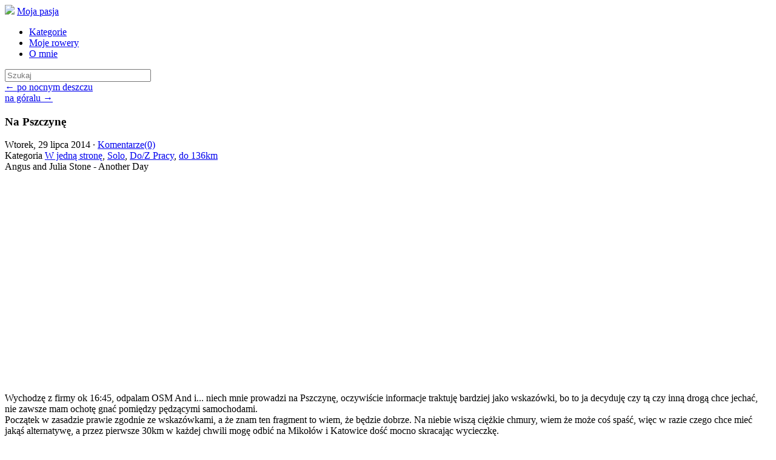

--- FILE ---
content_type: text/html; charset=UTF-8
request_url: http://amiga.bikestats.pl/1197837,Na-Pszczyne.html
body_size: 9371
content:
<!DOCTYPE html>
<html lang="pl">
  <head>
    <meta charset="utf-8">
    <link rel="shortcut icon" href="http://www.bikestats.pl/images/favicon.ico" />
    <meta name="viewport" content="width=device-width, initial-scale=1.0">

    <title>Na Pszczynę | Moja pasja</title>
    
    <link rel="canonical" href="http://amiga.bikestats.pl/1197837,Na-Pszczyne.html">
    <link rel="alternate" type="application/rss+xml" href="//amiga.bikestats.pl/feed" title="amiga: Moja pasja" >
    <link rel="prev" title="po nocnym deszczu" href="http://amiga.bikestats.pl/1194188,po-nocnym-deszczu.html">
    <link rel="next" title="na góralu" href="http://amiga.bikestats.pl/1194894,na-goralu.html">
    <meta property="og:title" content="Na Pszczynę">
    <meta property="og:url" content="http://amiga.bikestats.pl/1197837,Na-Pszczyne.html">
    <meta property="og:description" content="Angus and Julia Stone - Another Day


Wychodzę z firmy ok 16:45, odpalam OSM And i... niech mnie prowadzi na Pszczynę, oczywiście informacje traktuję bardziej jako wskazówki, bo to ja decyduję czy tą czy inną drogą chce jechać, nie zawsze mam...">
    <meta property="fb:app_id" content="63744324019">
    <meta property="og:image" content="http://images.photo.bikestats.eu/zdjecie,600,504190,20140803,pomnik-w-miejscu-podobozu-klauschwitzbirkenau-w-kobiorze.jpg">
    <meta property="og:image" content="http://images.photo.bikestats.eu/zdjecie,600,504191,20140803,tablica-informacyjna.jpg">
    <meta property="og:image" content="http://images.photo.bikestats.eu/zdjecie,600,504196,20140803,to-mi-sie-podoba.jpg">
    <meta property="og:image" content="http://images.photo.bikestats.eu/zdjecie,600,504198,20140803,palac-w-pszczynie.jpg">
    <meta property="og:image" content="http://images.photo.bikestats.eu/zdjecie,600,504197,20140803,pilnujacy-kicius.jpg">
    <meta property="og:image" content="http://images.photo.bikestats.eu/zdjecie,600,504199,20140803,odnawiany-dworzec-pkp-w-pszczynie.jpg">
    <meta property="og:site_name" content="Moja pasja">
    <meta property="og:type" content="article">
    <meta name="generator" content="bikestats.pl">

    <meta name="description" content="Blog rowerowy prowadzony przez amiga" />
    <meta name="author" content="amiga">
    <link href="//www.bikestats.pl/css/bt1/bikestats-bt1.min.css?20130716" rel="stylesheet">
    <style type="text/css">
      body {
      /*
      background: url(//www.bikestats.pl/images/logo/bikestats-blip-tlo-1280x915.gif) repeat fixed 0 0;
      */
    }
    .tooltip { opacity: 100 }
    </style>
        <link rel="stylesheet" href="https://unpkg.com/leaflet@1.8.0/dist/leaflet.css" integrity="sha512-hoalWLoI8r4UszCkZ5kL8vayOGVae1oxXe/2A4AO6J9+580uKHDO3JdHb7NzwwzK5xr/Fs0W40kiNHxM9vyTtQ==" crossorigin=""/>
    <script src="https://unpkg.com/leaflet@1.8.0/dist/leaflet.js"></script>
    <script src="https://unpkg.com/leaflet-ui@0.5.9/dist/leaflet-ui.js"></script>
    <link rel="stylesheet" href="https://unpkg.com/@raruto/leaflet-elevation@2.2.6/dist/leaflet-elevation.min.css" />
    <script src="https://unpkg.com/@raruto/leaflet-elevation@2.2.6/dist/leaflet-elevation.min.js"></script>
  </head>
  <body>
    <div class="navbar navbar-fixed-top">
      <div class="navbar-inner">
        <div class="container-fluid">
          <a href="//bikestats.pl" class="pull-left"><img class="bstoplogo" src="//www.bikestats.pl/images/logo/bikestats-gear-32.png"></a>
          <a class="brand" href="/">Moja pasja</a>
          <div class="subnav">
            <ul class="nav nav-pills">
              <li>
                <a href="#blogCategoriesModal" data-toggle="modal"><i class="icon-tags"></i> Kategorie</a>
              </li>

              <li>
                <a href="#blogBikesModal" data-toggle="modal"><i class="icon-cog"></i> Moje rowery</a>
              </li>

              <li>
                <a href="#blogAboutModal" data-toggle="modal"><i class="icon-user"></i> O mnie</a>
              </li>
            </ul>
            
            
            <form action="/search" method="get" class="navbar-search pull-right">
               <input type="text" name="search" class="span2" placeholder="Szukaj" size="28">
            </form>
            
          </div><!-- /.nav-collapse -->
        </div>
      </div><!-- /navbar-inner -->
    </div><!-- /navbar -->
    <div class="container">
            
      <section>  
       
       

       
       <article class="item mainwell" id="maincnt">

       <div class="navigation mainwell clearfix">
                  <div class="pull-left">
           <a href="http://amiga.bikestats.pl/1194188,po-nocnym-deszczu.html" rel="prev" class="muted">&larr; po nocnym deszczu</a>
         </div>
                           <div class="pull-right">
           <a href="http://amiga.bikestats.pl/1194894,na-goralu.html" rel="next" class="muted">na góralu &rarr;</a>
         </div>
                </div>

        

        <h1 class="title">Na Pszczynę</h1>
        <div class="date pull-left" title="Dodano 03.08.2014">Wtorek, 29 lipca 2014
                    &middot; <a href="http://amiga.bikestats.pl/1197837,Na-Pszczyne.html#comments">Komentarze(0)</a>
                  </div>
        <div class="date pull-right"><span class="itemCategories">Kategoria <a href="http://amiga.bikestats.pl/c,18215,W-jedna-strone.html">W jedną stronę</a>, <a href="http://amiga.bikestats.pl/c,14839,Solo.html">Solo</a>, <a href="http://amiga.bikestats.pl/c,17616,DoZ-Pracy.html">Do/Z Pracy</a>, <a href="http://amiga.bikestats.pl/c,14588,do-136km.html">do 136km</a></span></div>
                 <div class="cont">
          Angus and Julia Stone - Another Day<br><iframe width="640" height="360" src="//www.youtube.com/embed/9_8N8_UQPzw?list=PLDF8C4E4C1470430A" frameborder="0" allowfullscreen="">
</iframe>
<br>
Wychodzę z firmy ok 16:45, odpalam OSM And i... niech mnie prowadzi na Pszczynę, oczywiście informacje traktuję bardziej jako wskazówki, bo to ja decyduję czy tą czy inną drogą chce jechać, nie zawsze mam ochotę gnać pomiędzy pędzącymi samochodami.
<br>
Początek w zasadzie prawie zgodnie ze wskazówkami, a że znam ten fragment to wiem, że będzie dobrze. Na niebie wiszą ciężkie chmury, wiem że może coś spaść, więc w razie czego chce mieć jakąś alternatywę, a przez pierwsze 30km w każdej chwili mogę odbić na Mikołów i Katowice dość mocno skracając wycieczkę. 
<br>
Dojeżdżając do Gierałtowic zrywa się silny boczny wiatr, w powietrzu latają liście gałęzie i wszystko co jest nieumocowane..., zaczynam rozglądać się za jakimś miejscem gdzie mógłbym przeczekać..... Jednak dopóki nie pada jadę dalej... 
<br>
W Ornontowicach zaczyna kropić, później już regularnie leje. Chowam się w wiacie przystankowej... odpalam meteora i widzę, że za 15 minut będzie po wszystkim. Jest czas by czegoś się napić... 
<br>
Przestaje padać więc ruszam dalej, może kilometr dalej na wysokości Urzędu Gminy jest zupełnie sucho.... 
<br>
Cd wycieczki to kierunek Orzesze, ale oczywiście nie byłbym sobą gdybym nie skorygował trasy nawigacji..., bo zamiast pakować się główną drogą można spokojnie przejechać część drogi bokiem... a znając już kilka ścieżek w Orzeszu mogę pojechać sobie drogami na których ruch jest minimalny i prowadzą z grubsza równolegle do trasy 926. 
<br>
W Mościskach odbijam na Kobiór, część drogi po lasach, jest przyjemnie, świeci słońce zrobiło się bardzo przyjemnie, w lasach jest jednak bardzo mokro... widać, że wcześniej i tutaj popadało. 
<br>
W Kobiórze trafiam na coś o czym już wcześniej czytałem i kilka razy miałem tam podjechać, tym razem nie muszę szukać tego miejsca, mam je po drodze, to Pomnik podobozu KL-Auschwitz-Birkenau. 
<br><a href="http://photo.bikestats.eu/zdjecie/504190/pomnik-w-miejscu-podobozu-klauschwitzbirkenau-w-kobiorze" title="Pomnik w miejscu podobozu KL-Auschwitz-Birkenau w Kobiórze"><img alt="Pomnik w miejscu podobozu KL-Auschwitz-Birkenau w Kobiórze" width="402" height="600" src="http://images.photo.bikestats.eu/zdjecie,600,504190,20140803,pomnik-w-miejscu-podobozu-klauschwitzbirkenau-w-kobiorze.jpg" loading="lazy"></a><br>
Pomnik w miejscu podobozu KL-Auschwitz-Birkenau w Kobiórze © amiga
<br><a href="http://photo.bikestats.eu/zdjecie/504191/tablica-informacyjna" title="Tablica informacyjna"><img alt="Tablica informacyjna" width="560" height="600" src="http://images.photo.bikestats.eu/zdjecie,600,504191,20140803,tablica-informacyjna.jpg" loading="lazy"></a><br>
Tablica informacyjna © amiga
<br><br>
Więcej można znaleźć tu: 
<a href="http://www.polskaniezwykla.pl/web/place/24045,kobior-podoboz-kl-auschwitz-birkenau.html" target="_blank">http://www.polskaniezwykla.pl/web/place/24045,kobior-podoboz-kl-auschwitz-birkenau.html<br><br></a>Z Kobióra jadę czerwonym szlakiem rowerowym, do Pszczyny już niedaleko, tyle, że postoje zabrały mi sporo czasu i na podziwianie miasta nie mam czasu.<br><a href="http://photo.bikestats.eu/zdjecie/504196/to-mi-sie-podoba" title="To mi się podoba"><img alt="To mi się podoba" width="338" height="600" src="http://images.photo.bikestats.eu/zdjecie,600,504196,20140803,to-mi-sie-podoba.jpg" loading="lazy"></a><br>
To mi się podoba © amiga
<br><a href="http://photo.bikestats.eu/zdjecie/504198/palac-w-pszczynie" title="Pałac w Pszczynie"><img alt="Pałac w Pszczynie" width="600" height="440" src="http://images.photo.bikestats.eu/zdjecie,600,504198,20140803,palac-w-pszczynie.jpg" loading="lazy"></a><br>
Pałac w Pszczynie © amiga
<br><a href="http://photo.bikestats.eu/zdjecie/504197/pilnujacy-kicius" title="Pilnujący kiciuś"><img alt="Pilnujący kiciuś" width="338" height="600" src="http://images.photo.bikestats.eu/zdjecie,600,504197,20140803,pilnujacy-kicius.jpg" loading="lazy"></a><br>
Pilnujący kiciuś © amiga
<br>
 Chciałem zahaczyć o tutejszy skansen, ale nie o tej porze, na dokładkę do zachodu słońca jest ok 90 minut, a ja nie mam lampek... Zatrzymuję się jedynie przy dworcu PKP... pamiętam go jako niszczejącą ruderkę, a w tej chwili stoi dumny wyremontowany, piękny.
<br><a href="http://photo.bikestats.eu/zdjecie/504199/odnawiany-dworzec-pkp-w-pszczynie" title="Odnawiany dworzec PKP w Pszczynie"><img alt="Odnawiany dworzec PKP w Pszczynie" width="600" height="338" src="http://images.photo.bikestats.eu/zdjecie,600,504199,20140803,odnawiany-dworzec-pkp-w-pszczynie.jpg" loading="lazy"></a><br>
Odnawiany dworzec PKP w Pszczynie © amiga
<br>
Końcówka trasy to gnanie drogą techniczną wzdłuż wodociągu... to chyba najszybsza opcja, za to niepotrzebnie pojechałem centralnie przez Tychy... na kolejnych skrzyżowaniach straciłem masę czasu, już lepiej byłoby objechać miasto po lasach... Nie wiem, czy droga nie byłaby krótsza... 
<br>
Gdy słońce zachodzi melduję się w domu. Rozpakowując plecak, zauważam czołówkę... ech... szkoda gadać, ale przynajmniej miałem powód by cisnąć ;P
<br><br><br><iframe src="http://www.navime.pl/mapatrasy/458113/&amp;width=510&amp;height=700" width="510" height="700" frameborder="0" scrolling="no">
</iframe>
<br><br>
         </div>
         <div class="contentMap">
           
         </div>
                <aside class="itemdata alert alert-info clearfix">
          <div class="pull-left activity-medium activity-medium-cycling" title="Jazda na rowerze"></div>

          <ul class="pull-left">
                              <li>
          <acronym title="Suma kilometrów">DST</acronym>
          <strong>85.36</strong>km
          </li>
                              <li> 
          <acronym title="Suma kilometrów w terenie">Teren</acronym>
          <strong>30.00</strong>km
          </li>
                              <li> 
          <acronym title="Czas w ruchu">Czas</acronym>
          <strong>03:34</strong>
          </li>
                              <li>
          <acronym title="Prędkość średnia">V<sub>AVG</sub></acronym>
          <acronym title="2:30 min/km"><strong>23.93</strong>km/h</acronym>
          </li>
                              <li>
          <acronym title="Prędkość maksymalna">V<sub>MAX</sub></acronym>
          <acronym title="1:21 min/km"><strong>44.40</strong>km/h</acronym>
          </li>
                              <li>
          Temp.
          <strong>44.4</strong>°C
          </li>
                              <li>
          <acronym title="Tętno maksymalne na treningu">HRmax</acronym>
          <strong>176</strong>(<acronym title="% tętna maksymalnego"> 95%</acronym>)          </li>
                              <li>
          <acronym title="Tętno średnie na treningu">HRavg</acronym>
          <strong>129</strong>(<acronym title="% tętna maksymalnego"> 70%</acronym>)          </li>
                              <li>
          Kalorie<strong> 3386</strong>kcal
          </li>
                              <li>
          <acronym title="Suma podjazdów/podejść w metrach">W górę</acronym>
          <strong>474</strong>m
          </li>
                              <li class="long">
          Sprzęt <strong><a href="https://www.bikestats.pl/rowery/Czapla-szara_8530_17432.html">Czapla szara</a></strong>
          </li>
                    
          <li class="long">
          Aktywność <strong>Jazda na rowerze</strong>
          </li>
          
          </ul>
        </aside>
               </article>

       
      
              <div class="formComments mainwell">
               <h2>Komentarze <small class="muted">(0)</small></h2>
       <a id="comments" href="#"></a>Nie ma jeszcze komentarzy.       
          <div class="well">
          <a id="ac" onfocus="document.addcommform.content.focus()" href="#"></a>
        	<form action="/commentAdd" name="addcommform" method="post" onsubmit="return checkbform(this);" class="form-horizontal">
        		
          	<div class="control-group">
              <label class="control-label" for="input01">Imię</label>
              <div class="controls">
                <input type="text" name="autor" size="30" maxlength="40" value="Gość" class="inp"> &middot; <a href="//bikestats.pl/users/login" onmousedown="this.href='http://bikestats.pl/users/login/backtoblog/amiga/1197837'">Zaloguj się</a> &middot; <a href="http://bikestats.pl/register" onmousedown="this.href='http://bikestats.pl/register/index/backtoblog/amiga/1197837'">Zarejestruj się!</a>
              </div>
            </div>
          	<div class="control-group">
              <label class="control-label" for="input01">Treść</label>
          
              <div class="controls">
      				  <textarea class="inp span6" rows="10" cols="76" name="content" id="ccc"></textarea>
      				</div>
            </div>
            <div class="control-group">
              <label class="control-label" for="input02">Test</label>
      				<div class="controls">
        				<input type="text" name="ascode" class="inp span1" size="10" maxlength="10" value="" autocomplete="off"> <span class="muted">Wpisz <strong>trzy pierwsze</strong> znaki ze słowa oncic</span>
					</div>
			</div>
						<div class="form-actions">
            <input type="submit" value="Dodaj komentarz" class="btn btn-large btn-info" data-loading-text="Wysyłanie..." /> 
            <div class="muted"><br>Dozwolone znaczniki [b][/b] i [url=http://adres][/url]</div>
            <input type="hidden" name="did" value="1197837" >
            <input type="hidden" name="autor_id" value="">
            <input type="hidden" name="a" value="commadd">
          </form>
          </div>
              </div>
       <div class="formComments mainwell comminfo"></div>      
      </section>

     <!-- Footer
      ================================================== -->
      <footer class="footer mainwell">

        <div class="row"> </div>
        <section>
          <!-- archiwum -->
          <h3><i class="icon-time"></i> Archiwum</h3>
          <ul class="nav nav-pills">
                              <li class="archiveYear">
            <a href="javascript:;" onclick="$('.arch2019').toggle()" class="dropdown-toggle"><b>2019</b><b class="caret pull-right"></b></a>
            <ul class="arch2019 nav hide">
                    <li><a href="http://amiga.bikestats.pl/a,2019,10.html">Październik <sub title="wpisy">3</sub></a><!-- <sub>(<span title="wpisy">3</span>, <span title="komentarze">2</span>)</sub> --></li>
                                        <li><a href="http://amiga.bikestats.pl/a,2019,9.html">Wrzesień <sub title="wpisy">16</sub></a><!-- <sub>(<span title="wpisy">16</span>, <span title="komentarze">5</span>)</sub> --></li>
                                        <li><a href="http://amiga.bikestats.pl/a,2019,8.html">Sierpień <sub title="wpisy">26</sub></a><!-- <sub>(<span title="wpisy">26</span>, <span title="komentarze">7</span>)</sub> --></li>
                                        <li><a href="http://amiga.bikestats.pl/a,2019,7.html">Lipiec <sub title="wpisy">9</sub></a><!-- <sub>(<span title="wpisy">9</span>, <span title="komentarze">7</span>)</sub> --></li>
                                        <li><a href="http://amiga.bikestats.pl/a,2019,6.html">Czerwiec <sub title="wpisy">24</sub></a><!-- <sub>(<span title="wpisy">24</span>, <span title="komentarze">3</span>)</sub> --></li>
                                        <li><a href="http://amiga.bikestats.pl/a,2019,5.html">Maj <sub title="wpisy">14</sub></a><!-- <sub>(<span title="wpisy">14</span>, <span title="komentarze">5</span>)</sub> --></li>
                                        <li><a href="http://amiga.bikestats.pl/a,2019,4.html">Kwiecień <sub title="wpisy">19</sub></a><!-- <sub>(<span title="wpisy">19</span>, <span title="komentarze">20</span>)</sub> --></li>
                                        <li><a href="http://amiga.bikestats.pl/a,2019,3.html">Marzec <sub title="wpisy">9</sub></a><!-- <sub>(<span title="wpisy">9</span>, <span title="komentarze">6</span>)</sub> --></li>
                                        <li><a href="http://amiga.bikestats.pl/a,2019,2.html">Luty <sub title="wpisy">4</sub></a><!-- <sub>(<span title="wpisy">4</span>, <span title="komentarze">8</span>)</sub> --></li>
                      </ul>
          </li>
                                        <li class="archiveYear">
            <a href="javascript:;" onclick="$('.arch2018').toggle()" class="dropdown-toggle"><b>2018</b><b class="caret pull-right"></b></a>
            <ul class="arch2018 nav hide">
                    <li><a href="http://amiga.bikestats.pl/a,2018,12.html">Grudzień <sub title="wpisy">1</sub></a><!-- <sub>(<span title="wpisy">1</span>, <span title="komentarze">2</span>)</sub> --></li>
                                        <li><a href="http://amiga.bikestats.pl/a,2018,11.html">Listopad <sub title="wpisy">10</sub></a><!-- <sub>(<span title="wpisy">10</span>, <span title="komentarze">15</span>)</sub> --></li>
                                        <li><a href="http://amiga.bikestats.pl/a,2018,10.html">Październik <sub title="wpisy">20</sub></a><!-- <sub>(<span title="wpisy">20</span>, <span title="komentarze">32</span>)</sub> --></li>
                                        <li><a href="http://amiga.bikestats.pl/a,2018,9.html">Wrzesień <sub title="wpisy">35</sub></a><!-- <sub>(<span title="wpisy">35</span>, <span title="komentarze">39</span>)</sub> --></li>
                                        <li><a href="http://amiga.bikestats.pl/a,2018,8.html">Sierpień <sub title="wpisy">36</sub></a><!-- <sub>(<span title="wpisy">36</span>, <span title="komentarze">48</span>)</sub> --></li>
                                        <li><a href="http://amiga.bikestats.pl/a,2018,7.html">Lipiec <sub title="wpisy">33</sub></a><!-- <sub>(<span title="wpisy">33</span>, <span title="komentarze">20</span>)</sub> --></li>
                                        <li><a href="http://amiga.bikestats.pl/a,2018,6.html">Czerwiec <sub title="wpisy">28</sub></a><!-- <sub>(<span title="wpisy">28</span>, <span title="komentarze">15</span>)</sub> --></li>
                                        <li><a href="http://amiga.bikestats.pl/a,2018,5.html">Maj <sub title="wpisy">30</sub></a><!-- <sub>(<span title="wpisy">30</span>, <span title="komentarze">22</span>)</sub> --></li>
                                        <li><a href="http://amiga.bikestats.pl/a,2018,4.html">Kwiecień <sub title="wpisy">12</sub></a><!-- <sub>(<span title="wpisy">12</span>, <span title="komentarze">16</span>)</sub> --></li>
                                        <li><a href="http://amiga.bikestats.pl/a,2018,3.html">Marzec <sub title="wpisy">16</sub></a><!-- <sub>(<span title="wpisy">16</span>, <span title="komentarze">17</span>)</sub> --></li>
                                        <li><a href="http://amiga.bikestats.pl/a,2018,2.html">Luty <sub title="wpisy">6</sub></a><!-- <sub>(<span title="wpisy">6</span>, <span title="komentarze">9</span>)</sub> --></li>
                                        <li><a href="http://amiga.bikestats.pl/a,2018,1.html">Styczeń <sub title="wpisy">22</sub></a><!-- <sub>(<span title="wpisy">22</span>, <span title="komentarze">45</span>)</sub> --></li>
                      </ul>
          </li>
                                        <li class="archiveYear">
            <a href="javascript:;" onclick="$('.arch2017').toggle()" class="dropdown-toggle"><b>2017</b><b class="caret pull-right"></b></a>
            <ul class="arch2017 nav hide">
                    <li><a href="http://amiga.bikestats.pl/a,2017,12.html">Grudzień <sub title="wpisy">11</sub></a><!-- <sub>(<span title="wpisy">11</span>, <span title="komentarze">11</span>)</sub> --></li>
                                        <li><a href="http://amiga.bikestats.pl/a,2017,11.html">Listopad <sub title="wpisy">13</sub></a><!-- <sub>(<span title="wpisy">13</span>, <span title="komentarze">31</span>)</sub> --></li>
                                        <li><a href="http://amiga.bikestats.pl/a,2017,10.html">Październik <sub title="wpisy">30</sub></a><!-- <sub>(<span title="wpisy">30</span>, <span title="komentarze">62</span>)</sub> --></li>
                                        <li><a href="http://amiga.bikestats.pl/a,2017,9.html">Wrzesień <sub title="wpisy">27</sub></a><!-- <sub>(<span title="wpisy">27</span>, <span title="komentarze">57</span>)</sub> --></li>
                                        <li><a href="http://amiga.bikestats.pl/a,2017,8.html">Sierpień <sub title="wpisy">38</sub></a><!-- <sub>(<span title="wpisy">38</span>, <span title="komentarze">70</span>)</sub> --></li>
                                        <li><a href="http://amiga.bikestats.pl/a,2017,6.html">Czerwiec <sub title="wpisy">21</sub></a><!-- <sub>(<span title="wpisy">21</span>, <span title="komentarze">45</span>)</sub> --></li>
                                        <li><a href="http://amiga.bikestats.pl/a,2017,5.html">Maj <sub title="wpisy">36</sub></a><!-- <sub>(<span title="wpisy">36</span>, <span title="komentarze">55</span>)</sub> --></li>
                                        <li><a href="http://amiga.bikestats.pl/a,2017,4.html">Kwiecień <sub title="wpisy">31</sub></a><!-- <sub>(<span title="wpisy">31</span>, <span title="komentarze">61</span>)</sub> --></li>
                                        <li><a href="http://amiga.bikestats.pl/a,2017,3.html">Marzec <sub title="wpisy">45</sub></a><!-- <sub>(<span title="wpisy">45</span>, <span title="komentarze">86</span>)</sub> --></li>
                                        <li><a href="http://amiga.bikestats.pl/a,2017,2.html">Luty <sub title="wpisy">30</sub></a><!-- <sub>(<span title="wpisy">30</span>, <span title="komentarze">38</span>)</sub> --></li>
                                        <li><a href="http://amiga.bikestats.pl/a,2017,1.html">Styczeń <sub title="wpisy">23</sub></a><!-- <sub>(<span title="wpisy">23</span>, <span title="komentarze">12</span>)</sub> --></li>
                      </ul>
          </li>
                                        <li class="archiveYear">
            <a href="javascript:;" onclick="$('.arch2016').toggle()" class="dropdown-toggle"><b>2016</b><b class="caret pull-right"></b></a>
            <ul class="arch2016 nav hide">
                    <li><a href="http://amiga.bikestats.pl/a,2016,12.html">Grudzień <sub title="wpisy">18</sub></a><!-- <sub>(<span title="wpisy">18</span>, <span title="komentarze">15</span>)</sub> --></li>
                                        <li><a href="http://amiga.bikestats.pl/a,2016,11.html">Listopad <sub title="wpisy">26</sub></a><!-- <sub>(<span title="wpisy">26</span>, <span title="komentarze">36</span>)</sub> --></li>
                                        <li><a href="http://amiga.bikestats.pl/a,2016,10.html">Październik <sub title="wpisy">27</sub></a><!-- <sub>(<span title="wpisy">27</span>, <span title="komentarze">12</span>)</sub> --></li>
                                        <li><a href="http://amiga.bikestats.pl/a,2016,9.html">Wrzesień <sub title="wpisy">44</sub></a><!-- <sub>(<span title="wpisy">44</span>, <span title="komentarze">66</span>)</sub> --></li>
                                        <li><a href="http://amiga.bikestats.pl/a,2016,8.html">Sierpień <sub title="wpisy">39</sub></a><!-- <sub>(<span title="wpisy">39</span>, <span title="komentarze">73</span>)</sub> --></li>
                                        <li><a href="http://amiga.bikestats.pl/a,2016,7.html">Lipiec <sub title="wpisy">46</sub></a><!-- <sub>(<span title="wpisy">46</span>, <span title="komentarze">47</span>)</sub> --></li>
                                        <li><a href="http://amiga.bikestats.pl/a,2016,6.html">Czerwiec <sub title="wpisy">48</sub></a><!-- <sub>(<span title="wpisy">48</span>, <span title="komentarze">59</span>)</sub> --></li>
                                        <li><a href="http://amiga.bikestats.pl/a,2016,5.html">Maj <sub title="wpisy">31</sub></a><!-- <sub>(<span title="wpisy">31</span>, <span title="komentarze">28</span>)</sub> --></li>
                                        <li><a href="http://amiga.bikestats.pl/a,2016,4.html">Kwiecień <sub title="wpisy">44</sub></a><!-- <sub>(<span title="wpisy">44</span>, <span title="komentarze">87</span>)</sub> --></li>
                                        <li><a href="http://amiga.bikestats.pl/a,2016,3.html">Marzec <sub title="wpisy">31</sub></a><!-- <sub>(<span title="wpisy">31</span>, <span title="komentarze">53</span>)</sub> --></li>
                                        <li><a href="http://amiga.bikestats.pl/a,2016,2.html">Luty <sub title="wpisy">24</sub></a><!-- <sub>(<span title="wpisy">24</span>, <span title="komentarze">42</span>)</sub> --></li>
                                        <li><a href="http://amiga.bikestats.pl/a,2016,1.html">Styczeń <sub title="wpisy">12</sub></a><!-- <sub>(<span title="wpisy">12</span>, <span title="komentarze">21</span>)</sub> --></li>
                      </ul>
          </li>
                                        <li class="archiveYear">
            <a href="javascript:;" onclick="$('.arch2015').toggle()" class="dropdown-toggle"><b>2015</b><b class="caret pull-right"></b></a>
            <ul class="arch2015 nav hide">
                    <li><a href="http://amiga.bikestats.pl/a,2015,12.html">Grudzień <sub title="wpisy">36</sub></a><!-- <sub>(<span title="wpisy">36</span>, <span title="komentarze">56</span>)</sub> --></li>
                                        <li><a href="http://amiga.bikestats.pl/a,2015,11.html">Listopad <sub title="wpisy">35</sub></a><!-- <sub>(<span title="wpisy">35</span>, <span title="komentarze">43</span>)</sub> --></li>
                                        <li><a href="http://amiga.bikestats.pl/a,2015,10.html">Październik <sub title="wpisy">44</sub></a><!-- <sub>(<span title="wpisy">44</span>, <span title="komentarze">35</span>)</sub> --></li>
                                        <li><a href="http://amiga.bikestats.pl/a,2015,9.html">Wrzesień <sub title="wpisy">42</sub></a><!-- <sub>(<span title="wpisy">42</span>, <span title="komentarze">19</span>)</sub> --></li>
                                        <li><a href="http://amiga.bikestats.pl/a,2015,8.html">Sierpień <sub title="wpisy">39</sub></a><!-- <sub>(<span title="wpisy">39</span>, <span title="komentarze">61</span>)</sub> --></li>
                                        <li><a href="http://amiga.bikestats.pl/a,2015,7.html">Lipiec <sub title="wpisy">40</sub></a><!-- <sub>(<span title="wpisy">40</span>, <span title="komentarze">52</span>)</sub> --></li>
                                        <li><a href="http://amiga.bikestats.pl/a,2015,6.html">Czerwiec <sub title="wpisy">41</sub></a><!-- <sub>(<span title="wpisy">41</span>, <span title="komentarze">18</span>)</sub> --></li>
                                        <li><a href="http://amiga.bikestats.pl/a,2015,5.html">Maj <sub title="wpisy">34</sub></a><!-- <sub>(<span title="wpisy">34</span>, <span title="komentarze">54</span>)</sub> --></li>
                                        <li><a href="http://amiga.bikestats.pl/a,2015,4.html">Kwiecień <sub title="wpisy">45</sub></a><!-- <sub>(<span title="wpisy">45</span>, <span title="komentarze">48</span>)</sub> --></li>
                                        <li><a href="http://amiga.bikestats.pl/a,2015,3.html">Marzec <sub title="wpisy">43</sub></a><!-- <sub>(<span title="wpisy">43</span>, <span title="komentarze">40</span>)</sub> --></li>
                                        <li><a href="http://amiga.bikestats.pl/a,2015,2.html">Luty <sub title="wpisy">29</sub></a><!-- <sub>(<span title="wpisy">29</span>, <span title="komentarze">0</span>)</sub> --></li>
                                        <li><a href="http://amiga.bikestats.pl/a,2015,1.html">Styczeń <sub title="wpisy">27</sub></a><!-- <sub>(<span title="wpisy">27</span>, <span title="komentarze">0</span>)</sub> --></li>
                      </ul>
          </li>
                                        <li class="archiveYear">
            <a href="javascript:;" onclick="$('.arch2014').toggle()" class="dropdown-toggle"><b>2014</b><b class="caret pull-right"></b></a>
            <ul class="arch2014 nav hide">
                    <li><a href="http://amiga.bikestats.pl/a,2014,12.html">Grudzień <sub title="wpisy">28</sub></a><!-- <sub>(<span title="wpisy">28</span>, <span title="komentarze">0</span>)</sub> --></li>
                                        <li><a href="http://amiga.bikestats.pl/a,2014,11.html">Listopad <sub title="wpisy">36</sub></a><!-- <sub>(<span title="wpisy">36</span>, <span title="komentarze">13</span>)</sub> --></li>
                                        <li><a href="http://amiga.bikestats.pl/a,2014,10.html">Październik <sub title="wpisy">50</sub></a><!-- <sub>(<span title="wpisy">50</span>, <span title="komentarze">16</span>)</sub> --></li>
                                        <li><a href="http://amiga.bikestats.pl/a,2014,9.html">Wrzesień <sub title="wpisy">42</sub></a><!-- <sub>(<span title="wpisy">42</span>, <span title="komentarze">16</span>)</sub> --></li>
                                        <li><a href="http://amiga.bikestats.pl/a,2014,8.html">Sierpień <sub title="wpisy">32</sub></a><!-- <sub>(<span title="wpisy">32</span>, <span title="komentarze">4</span>)</sub> --></li>
                                        <li><a href="http://amiga.bikestats.pl/a,2014,7.html">Lipiec <sub title="wpisy">50</sub></a><!-- <sub>(<span title="wpisy">50</span>, <span title="komentarze">49</span>)</sub> --></li>
                                        <li><a href="http://amiga.bikestats.pl/a,2014,6.html">Czerwiec <sub title="wpisy">44</sub></a><!-- <sub>(<span title="wpisy">44</span>, <span title="komentarze">21</span>)</sub> --></li>
                                        <li><a href="http://amiga.bikestats.pl/a,2014,5.html">Maj <sub title="wpisy">49</sub></a><!-- <sub>(<span title="wpisy">49</span>, <span title="komentarze">35</span>)</sub> --></li>
                                        <li><a href="http://amiga.bikestats.pl/a,2014,4.html">Kwiecień <sub title="wpisy">42</sub></a><!-- <sub>(<span title="wpisy">42</span>, <span title="komentarze">47</span>)</sub> --></li>
                                        <li><a href="http://amiga.bikestats.pl/a,2014,3.html">Marzec <sub title="wpisy">44</sub></a><!-- <sub>(<span title="wpisy">44</span>, <span title="komentarze">74</span>)</sub> --></li>
                                        <li><a href="http://amiga.bikestats.pl/a,2014,2.html">Luty <sub title="wpisy">38</sub></a><!-- <sub>(<span title="wpisy">38</span>, <span title="komentarze">88</span>)</sub> --></li>
                                        <li><a href="http://amiga.bikestats.pl/a,2014,1.html">Styczeń <sub title="wpisy">9</sub></a><!-- <sub>(<span title="wpisy">9</span>, <span title="komentarze">78</span>)</sub> --></li>
                      </ul>
          </li>
                                        <li class="archiveYear">
            <a href="javascript:;" onclick="$('.arch2013').toggle()" class="dropdown-toggle"><b>2013</b><b class="caret pull-right"></b></a>
            <ul class="arch2013 nav hide">
                    <li><a href="http://amiga.bikestats.pl/a,2013,12.html">Grudzień <sub title="wpisy">40</sub></a><!-- <sub>(<span title="wpisy">40</span>, <span title="komentarze">95</span>)</sub> --></li>
                                        <li><a href="http://amiga.bikestats.pl/a,2013,11.html">Listopad <sub title="wpisy">37</sub></a><!-- <sub>(<span title="wpisy">37</span>, <span title="komentarze">65</span>)</sub> --></li>
                                        <li><a href="http://amiga.bikestats.pl/a,2013,10.html">Październik <sub title="wpisy">45</sub></a><!-- <sub>(<span title="wpisy">45</span>, <span title="komentarze">45</span>)</sub> --></li>
                                        <li><a href="http://amiga.bikestats.pl/a,2013,9.html">Wrzesień <sub title="wpisy">46</sub></a><!-- <sub>(<span title="wpisy">46</span>, <span title="komentarze">94</span>)</sub> --></li>
                                        <li><a href="http://amiga.bikestats.pl/a,2013,8.html">Sierpień <sub title="wpisy">35</sub></a><!-- <sub>(<span title="wpisy">35</span>, <span title="komentarze">109</span>)</sub> --></li>
                                        <li><a href="http://amiga.bikestats.pl/a,2013,7.html">Lipiec <sub title="wpisy">49</sub></a><!-- <sub>(<span title="wpisy">49</span>, <span title="komentarze">193</span>)</sub> --></li>
                                        <li><a href="http://amiga.bikestats.pl/a,2013,6.html">Czerwiec <sub title="wpisy">43</sub></a><!-- <sub>(<span title="wpisy">43</span>, <span title="komentarze">160</span>)</sub> --></li>
                                        <li><a href="http://amiga.bikestats.pl/a,2013,5.html">Maj <sub title="wpisy">37</sub></a><!-- <sub>(<span title="wpisy">37</span>, <span title="komentarze">147</span>)</sub> --></li>
                                        <li><a href="http://amiga.bikestats.pl/a,2013,4.html">Kwiecień <sub title="wpisy">44</sub></a><!-- <sub>(<span title="wpisy">44</span>, <span title="komentarze">174</span>)</sub> --></li>
                                        <li><a href="http://amiga.bikestats.pl/a,2013,3.html">Marzec <sub title="wpisy">39</sub></a><!-- <sub>(<span title="wpisy">39</span>, <span title="komentarze">169</span>)</sub> --></li>
                                        <li><a href="http://amiga.bikestats.pl/a,2013,2.html">Luty <sub title="wpisy">19</sub></a><!-- <sub>(<span title="wpisy">19</span>, <span title="komentarze">141</span>)</sub> --></li>
                                        <li><a href="http://amiga.bikestats.pl/a,2013,1.html">Styczeń <sub title="wpisy">8</sub></a><!-- <sub>(<span title="wpisy">8</span>, <span title="komentarze">50</span>)</sub> --></li>
                      </ul>
          </li>
                                        <li class="archiveYear">
            <a href="javascript:;" onclick="$('.arch2012').toggle()" class="dropdown-toggle"><b>2012</b><b class="caret pull-right"></b></a>
            <ul class="arch2012 nav hide">
                    <li><a href="http://amiga.bikestats.pl/a,2012,12.html">Grudzień <sub title="wpisy">27</sub></a><!-- <sub>(<span title="wpisy">27</span>, <span title="komentarze">163</span>)</sub> --></li>
                                        <li><a href="http://amiga.bikestats.pl/a,2012,11.html">Listopad <sub title="wpisy">46</sub></a><!-- <sub>(<span title="wpisy">46</span>, <span title="komentarze">374</span>)</sub> --></li>
                                        <li><a href="http://amiga.bikestats.pl/a,2012,10.html">Październik <sub title="wpisy">49</sub></a><!-- <sub>(<span title="wpisy">49</span>, <span title="komentarze">400</span>)</sub> --></li>
                                        <li><a href="http://amiga.bikestats.pl/a,2012,9.html">Wrzesień <sub title="wpisy">52</sub></a><!-- <sub>(<span title="wpisy">52</span>, <span title="komentarze">231</span>)</sub> --></li>
                                        <li><a href="http://amiga.bikestats.pl/a,2012,8.html">Sierpień <sub title="wpisy">33</sub></a><!-- <sub>(<span title="wpisy">33</span>, <span title="komentarze">152</span>)</sub> --></li>
                                        <li><a href="http://amiga.bikestats.pl/a,2012,7.html">Lipiec <sub title="wpisy">50</sub></a><!-- <sub>(<span title="wpisy">50</span>, <span title="komentarze">308</span>)</sub> --></li>
                                        <li><a href="http://amiga.bikestats.pl/a,2012,6.html">Czerwiec <sub title="wpisy">49</sub></a><!-- <sub>(<span title="wpisy">49</span>, <span title="komentarze">288</span>)</sub> --></li>
                                        <li><a href="http://amiga.bikestats.pl/a,2012,5.html">Maj <sub title="wpisy">48</sub></a><!-- <sub>(<span title="wpisy">48</span>, <span title="komentarze">288</span>)</sub> --></li>
                                        <li><a href="http://amiga.bikestats.pl/a,2012,4.html">Kwiecień <sub title="wpisy">40</sub></a><!-- <sub>(<span title="wpisy">40</span>, <span title="komentarze">246</span>)</sub> --></li>
                                        <li><a href="http://amiga.bikestats.pl/a,2012,3.html">Marzec <sub title="wpisy">24</sub></a><!-- <sub>(<span title="wpisy">24</span>, <span title="komentarze">107</span>)</sub> --></li>
                                        <li><a href="http://amiga.bikestats.pl/a,2012,2.html">Luty <sub title="wpisy">2</sub></a><!-- <sub>(<span title="wpisy">2</span>, <span title="komentarze">4</span>)</sub> --></li>
                                        <li><a href="http://amiga.bikestats.pl/a,2012,1.html">Styczeń <sub title="wpisy">3</sub></a><!-- <sub>(<span title="wpisy">3</span>, <span title="komentarze">12</span>)</sub> --></li>
                      </ul>
          </li>
                                        <li class="archiveYear">
            <a href="javascript:;" onclick="$('.arch2011').toggle()" class="dropdown-toggle"><b>2011</b><b class="caret pull-right"></b></a>
            <ul class="arch2011 nav hide">
                    <li><a href="http://amiga.bikestats.pl/a,2011,12.html">Grudzień <sub title="wpisy">1</sub></a><!-- <sub>(<span title="wpisy">1</span>, <span title="komentarze">7</span>)</sub> --></li>
                                        <li><a href="http://amiga.bikestats.pl/a,2011,11.html">Listopad <sub title="wpisy">13</sub></a><!-- <sub>(<span title="wpisy">13</span>, <span title="komentarze">51</span>)</sub> --></li>
                                        <li><a href="http://amiga.bikestats.pl/a,2011,10.html">Październik <sub title="wpisy">21</sub></a><!-- <sub>(<span title="wpisy">21</span>, <span title="komentarze">94</span>)</sub> --></li>
                                        <li><a href="http://amiga.bikestats.pl/a,2011,9.html">Wrzesień <sub title="wpisy">36</sub></a><!-- <sub>(<span title="wpisy">36</span>, <span title="komentarze">112</span>)</sub> --></li>
                                        <li><a href="http://amiga.bikestats.pl/a,2011,8.html">Sierpień <sub title="wpisy">38</sub></a><!-- <sub>(<span title="wpisy">38</span>, <span title="komentarze">121</span>)</sub> --></li>
                                        <li><a href="http://amiga.bikestats.pl/a,2011,7.html">Lipiec <sub title="wpisy">29</sub></a><!-- <sub>(<span title="wpisy">29</span>, <span title="komentarze">52</span>)</sub> --></li>
                                        <li><a href="http://amiga.bikestats.pl/a,2011,6.html">Czerwiec <sub title="wpisy">33</sub></a><!-- <sub>(<span title="wpisy">33</span>, <span title="komentarze">82</span>)</sub> --></li>
                                        <li><a href="http://amiga.bikestats.pl/a,2011,5.html">Maj <sub title="wpisy">29</sub></a><!-- <sub>(<span title="wpisy">29</span>, <span title="komentarze">72</span>)</sub> --></li>
                                        <li><a href="http://amiga.bikestats.pl/a,2011,4.html">Kwiecień <sub title="wpisy">21</sub></a><!-- <sub>(<span title="wpisy">21</span>, <span title="komentarze">63</span>)</sub> --></li>
                                        <li><a href="http://amiga.bikestats.pl/a,2011,3.html">Marzec <sub title="wpisy">8</sub></a><!-- <sub>(<span title="wpisy">8</span>, <span title="komentarze">26</span>)</sub> --></li>
                      </ul>
          </li>
                                        <li class="archiveYear">
            <a href="javascript:;" onclick="$('.arch2010').toggle()" class="dropdown-toggle"><b>2010</b><b class="caret pull-right"></b></a>
            <ul class="arch2010 nav hide">
                    <li><a href="http://amiga.bikestats.pl/a,2010,11.html">Listopad <sub title="wpisy">4</sub></a><!-- <sub>(<span title="wpisy">4</span>, <span title="komentarze">25</span>)</sub> --></li>
                                        <li><a href="http://amiga.bikestats.pl/a,2010,10.html">Październik <sub title="wpisy">11</sub></a><!-- <sub>(<span title="wpisy">11</span>, <span title="komentarze">43</span>)</sub> --></li>
                                        <li><a href="http://amiga.bikestats.pl/a,2010,9.html">Wrzesień <sub title="wpisy">14</sub></a><!-- <sub>(<span title="wpisy">14</span>, <span title="komentarze">95</span>)</sub> --></li>
                      </ul>
          </li>
                              </ul>
          <!-- archiwum koniec -->        
        </section>
      
      
      
        <p class="pull-right"><a href="#">do góry</a></p>
      </footer>

    </div><!-- /container -->

    <!-- modal categories -->
    <div id="blogCategoriesModal" class="modal hide">
      <div class="modal-header">
        <button type="button" class="close" data-dismiss="modal">&times;</button>
        <h3>Kategorie</h3>
      </div>
      <div class="modal-body">
        <ul class="nav nav-pills">
                    <li class="span3"><a href="http://amiga.bikestats.pl/c,14700,Awaryjnie.html">Awaryjnie <code>56</code></a></li>
                    <li class="span3"><a href="http://amiga.bikestats.pl/c,14510,Cos-z-zupelnie-innej-beczki.html">Coś z zupełnie innej beczki <code>22</code></a></li>
                    <li class="span3"><a href="http://amiga.bikestats.pl/c,14588,do-136km.html">do 136km <code>181</code></a></li>
                    <li class="span3"><a href="http://amiga.bikestats.pl/c,14507,do-17km.html">do 17km <code>162</code></a></li>
                    <li class="span3"><a href="http://amiga.bikestats.pl/c,24857,do-272.html">do 272 <code>30</code></a></li>
                    <li class="span3"><a href="http://amiga.bikestats.pl/c,14509,do-34km.html">do 34km <code>2354</code></a></li>
                    <li class="span3"><a href="http://amiga.bikestats.pl/c,30398,do-544.html">do 544 <code>2</code></a></li>
                    <li class="span3"><a href="http://amiga.bikestats.pl/c,14508,do-68km.html">do 68km <code>272</code></a></li>
                    <li class="span3"><a href="http://amiga.bikestats.pl/c,17616,DoZ-Pracy.html">Do/Z Pracy <code>2426</code></a></li>
                    <li class="span3"><a href="http://amiga.bikestats.pl/c,33002,Firmowo.html">Firmowo <code>31</code></a></li>
                    <li class="span3"><a href="http://amiga.bikestats.pl/c,26456,Fototechnik.html">Fototechnik <code>1</code></a></li>
                    <li class="span3"><a href="http://amiga.bikestats.pl/c,23654,Masa-Krytyczna.html">Masa Krytyczna <code>5</code></a></li>
                    <li class="span3"><a href="http://amiga.bikestats.pl/c,22890,OTB-i-inne-gleby.html">OTB i inne gleby <code>15</code></a></li>
                    <li class="span3"><a href="http://amiga.bikestats.pl/c,20477,Rajdy-Remontowe.html">Rajdy Remontowe <code>6</code></a></li>
                    <li class="span3"><a href="http://amiga.bikestats.pl/c,26571,RajdyMaratony.html">Rajdy/Maratony <code>58</code></a></li>
                    <li class="span3"><a href="http://amiga.bikestats.pl/c,24576,Run-Forrest-Run.html">Run Forrest, Run <code>6</code></a></li>
                    <li class="span3"><a href="http://amiga.bikestats.pl/c,29842,Slask-poza-mapa.html">Śląsk - poza mapą <code>31</code></a></li>
                    <li class="span3"><a href="http://amiga.bikestats.pl/c,14839,Solo.html">Solo <code>2661</code></a></li>
                    <li class="span3"><a href="http://amiga.bikestats.pl/c,14787,Spojrzenie-w-przyszlosc.html">Spojrzenie w przyszłość <code>3</code></a></li>
                    <li class="span3"><a href="http://amiga.bikestats.pl/c,20476,Spotkania-Bikestats-owe.html">Spotkania Bikestats-owe <code>278</code></a></li>
                    <li class="span3"><a href="http://amiga.bikestats.pl/c,14516,tam-i-z-powrotem.html">tam i z powrotem <code>427</code></a></li>
                    <li class="span3"><a href="http://amiga.bikestats.pl/c,18215,W-jedna-strone.html">W jedną stronę <code>2567</code></a></li>
                    <li class="span3"><a href="http://amiga.bikestats.pl/c,16972,W-towarzystwie.html">W towarzystwie <code>339</code></a></li>
                    <li class="span3"><a href="http://amiga.bikestats.pl/c,35547,Wyprawy-z-Karolina.html">Wyprawy z Karoliną <code>124</code></a></li>
                    <li class="span3"><a href="http://amiga.bikestats.pl/c,37090,Z-buta.html">Z buta <code>45</code></a></li>
                    <li class="span3"><a href="http://amiga.bikestats.pl/c,28139,Zupelnie-pojechane.html">Zupełnie pojechane <code>4</code></a></li>
                  </ul>
      </div>
      <div class="modal-footer">
        <a href="#" class="btn" data-dismiss="modal">Zamknij</a>
      </div>
    </div>
    <!-- //modal categories -->

    <!-- modal bikes -->
    <div id="blogBikesModal" class="modal hide">
      <div class="modal-header">
        <button type="button" class="close" data-dismiss="modal">&times;</button>
        <h3>Moje rowery</h3>
      </div>
      <div class="modal-body">
        
      <div class="mybikes">
                <div><a href="https://www.bikestats.pl/rowery/Mechaniczna-pomarancza_8530_17481.html">Mechaniczna pomarańcza <span class="distance">21603 km</span> <img src="//www.bikestats.pl/images/bikes/81/b17481-u8530_orig.jpg?1483201924" alt="" width="620" class="bikepic" loading="lazy"></a></div>
                <div><a href="https://www.bikestats.pl/rowery/Dziadunio_8530_6464.html">Dziadunio <span class="distance">3736 km</span> <img src="//www.bikestats.pl/images/bikes/64/b6464-u8530_orig.jpg?1387525227" alt="" width="620" class="bikepic" loading="lazy"></a></div>
                <div><a href="https://www.bikestats.pl/rowery/Zygfryd-vel-El-Torro_8530_8111.html">Zygfryd vel El Torro <span class="distance">10164 km</span> <img src="//www.bikestats.pl/images/bikes/11/b8111-u8530_orig.jpg?1400505042" alt="" width="620" class="bikepic" loading="lazy"></a></div>
                <div><a href="https://www.bikestats.pl/rowery/Mars-Fitness-EMM-75_8530_10842.html">Mars Fitness EMM 75 <span class="distance">66 km</span> </a></div>
                <div><a href="https://www.bikestats.pl/rowery/Forrest_8530_12900.html">Forrest<img src="//www.bikestats.pl/images/bikes/00/b12900-u8530_orig.jpg?1387525372" alt="" width="620" class="bikepic" loading="lazy"></a></div>
                <div><a href="https://www.bikestats.pl/rowery/Red-Manfred_8530_13128.html">Red Manfred <span class="distance">26829 km</span> <img src="//www.bikestats.pl/images/bikes/28/b13128-u8530_orig.jpg?1387525624" alt="" width="620" class="bikepic" loading="lazy"></a></div>
                <div><a href="https://www.bikestats.pl/rowery/Czapla-szara_8530_17432.html">Czapla szara <span class="distance">48918 km</span> <img src="//www.bikestats.pl/images/bikes/32/b17432-u8530_orig.jpg?1472323191" alt="" width="620" class="bikepic" loading="lazy"></a></div>
                <div><a href="https://www.bikestats.pl/rowery/Makrokesze-i-inne_8530_17523.html">Makrokesze i inne... <span class="distance">143 km</span> </a></div>
      </div>
      </div>
      <div class="modal-footer">
        <a href="#" class="btn" data-dismiss="modal">Zamknij</a>
      </div>
    </div>
    <!-- //modal bikes -->

    <!-- modal about -->
    <div id="blogAboutModal" class="modal hide">
      <div class="modal-header">
        <button type="button" class="close" data-dismiss="modal">&times;</button>
        <h3>O mnie</h3>
      </div>
      <div class="modal-body">

        <a href="https://www.bikestats.pl/rowerzysta/amiga">
          <img class="avatar popovers" src="//www.bikestats.pl/images/avatars/30/836828530.png" width="100" height="100" alt="" rel="popover" data-content="<img src='//www.bikestats.pl/images/avatars/30/836828530_orig.png'>" data-original-title="amiga">amiga
        </a> Katowice-Ochojec  Jankego
        <p><em>Mieszkam w Katowicach. Rower kupiłem po przerwie ... 20 letniej, wraz z fotografią stał się moją pasją.</em></p>

        
        <table class="table table-condensed table-bordered">
        <tr><td>Dystans całkowity</td><td>112685.59 km</td></tr>
        <tr>
          <td>Dystans w terenie <i class="icon-question-sign"><a href="javascript:void(0)" class="tooltip" rel="tooltip" title="Dystans przebyty w na drodze/ścieżce nieutwardzonej, przeważnie innej niż asfalt."></a></i>
          </td><td>20776.76 km (18.44%)</td></tr>
        <tr>
          <td>Czas w ruchu <i class="icon-question-sign"><a href="javascript:void(0)" class="tooltip" rel="tooltip" title="Czas netto aktywności"></a></i>
          </td>
          <td>225d 05h 57m</td>
        </tr>
        <tr>
          <td>Suma w górę</td>
          <td>476741 m</td>
        </tr>
        <tr><td>Prędkość średnia:</td><td>20.84 km/h</td></tr>
        <tr>
          <td>Baton statystyk <i class="icon-question-sign"><a href="javascript:void(0)" class="tooltip" rel="tooltip" data-trigger="focus" title="test tooltipa <a href=dsfsdfsdfsdf>costam costam costam</a> <b>sdsf sdf sdf </b>"></a></i>
          </td>
          <td><img src="https://www.bikestats.pl/buttonstats/u8530v3.gif"></td></tr>
        <tr><td>Profil</td><td><a href="https://www.bikestats.pl/rowerzysta/amiga">Profil bikera</a></td></tr>
        <tr><td>Więcej statystyk</td><td><a href="//bikestats.pl/statystyki/rowerowe/amiga">Statystyki rowerowe</a></td></tr>
        </table>
        
        <!-- wykres roczny -->
        <h3>Wykres roczny</h3>
        
      <span id="year20268530" class="yearlyimgstat">
       <img src="https://quickchart.io/chart?chs=400x150&amp;cht=lc&amp;chdl=2016|2017|2018|2019&amp;chbh=16&amp;chxt=y,x&amp;chxl=0:|0|444|888|1332|1776|1:|sty|lut|mar|kwi|maj|cze|lip|sie|wrz|paź|lis|gru&amp;chg=9.09,25,1,5&amp;chco=77abef,df6fa8,fdff0f,ff8c2f,29df64&amp;chd=s:MZh42499zdbM,IV2hymA4eePK,bGVS5un0mYKA,AEOZRxNuWFAA&amp;chxr=&amp;chls=1,1,0|1,1,0|1,1,0|2,1,0&amiga.png" width="400" height="150" alt="Wykres roczny blog rowerowy amiga.bikestats.pl" id="globimg">
      </span>


      </div>
      <div class="modal-footer">
        <a href="#" class="btn" data-dismiss="modal">Zamknij</a>
      </div>
    </div>
    <!-- //modal about -->

    <script src="https://ajax.googleapis.com/ajax/libs/jquery/1.7.2/jquery.min.js"></script>
    <script src="//www.bikestats.pl/js/bt1/bikestats-bt1.min.js?d"></script>
  
<script async src="https://www.googletagmanager.com/gtag/js?id=G-54783WPH29"></script>
<script>
    window.dataLayer = window.dataLayer || [];
    function gtag(){dataLayer.push(arguments);}
    gtag("js", new Date());
    gtag("config", "G-54783WPH29");
</script>
</body>
</html>


--- FILE ---
content_type: text/html;charset=UTF-8
request_url: http://www.navime.pl/index.xhtml;jsessionid=8G5rzq2L+VtG7CwlEW7LYWcs?cid=21170216
body_size: 39509
content:
<?xml version="1.0" encoding="UTF-8"?>
<!DOCTYPE html PUBLIC "-//W3C//DTD XHTML 1.0 Transitional//EN" "http://www.w3.org/TR/xhtml1/DTD/xhtml1-transitional.dtd">
<html xmlns="http://www.w3.org/1999/xhtml"><head><link type="text/css" rel="stylesheet" href="/javax.faces.resource/theme.css.xhtml?ln=primefaces-bootstrap" /><script type="text/javascript">if(window.PrimeFaces){}</script>
		<title>Dzienniki tras rowerowych i treningów biegowych - trasy gps</title>
		<meta name="description" content="Rejestruj, planuj i dodawaj trasy rowerowe oraz treningi biegowe. Analizuj trasy gps za pomocą interaktywnych wykresow oraz rozbudowanych statystyk" />
		<meta name="keywords" content="bieganie, trasy rowerowe, ścieżki gps, trasy gps, treningi, rekreacja, aktywny wypoczynek" />
		<meta name="verify-v1" content="mCgAtQWGRt5B6askCas0xA695dby4qoTBExhbb4wrs4=" />
		
		<meta name="robots" content="index, follow" />
		<meta http-equiv="Content-Type" content="text/html; charset=utf-8" />
		<link rel="icon" type="image/png" href="/icons/favicon.png" />
		<link rel="image_src" href="http://www.navime.pl/images/fb_navime.jpg" />
		





		<link rel="stylesheet" type="text/css" href="/style/style.css" />
		

		<script type="text/javascript" src="/js/cookie/whcookies.js"></script>
		<script src="https://code.jquery.com/jquery-1.11.0.min.js"></script> 
	
		<style type="text/css">
		
		    /* GLOBAL STYLES
		    -------------------------------------------------- */
		    /* Padding below the footer and lighter body text */
		
		    body {
		      padding-bottom: 40px;
		      color: #5a5a5a;
		    }
		
			#header-container {
			    height: 40px;
			}
		    	
		
		    h2 a {
			    color: #000000;
			}
		    h2 a:hover {
			    color: #000000;
			}
		 
		    /* MARKETING CONTENT -------------------------------------------------- */
		
		    /* Center align the text within the three columns below the carousel */
		    .marketing .span4 {
		      text-align: center;
		    }
		    .marketing h2 {
		      font-weight: normal;
		      margin-bottom: 0;
		      color: #000000;
		    }
		    .marketing .span4 p {
		      margin-left: 10px;
		      margin-right: 10px;
		    }
		
		
			/* Featurettes ------------------------- */
		
			.featurette-divider {
		      margin: 30px 0;  
		    }
		    
		    .featurette {
		      padding-top: 120px; 
		      overflow: hidden; 
		    }
		    
		    /* Vertically center images part 3: negative margin up the image the same amount of the padding to center it. */
		    .featurette-image {
		      margin-top: -120px; 
		    }
		
		    /* Give some space on the sides of the floated elements so text doesn't run right into it. */
		    .featurette-image.pull-left {
		      margin-right: 40px;
		    }
		    .featurette-image.pull-right {
		      margin-left: 40px;
		    }
		
		    /* Thin out the marketing headings */
		    .featurette-heading {
		      font-size: 50px;
		      font-weight: 300;
		      line-height: 1;
		      letter-spacing: -1px;
		    }		
		    
		    
		    .hero-unit {
			    background-color: #f2f2f2;
			    border-radius: 6px 6px 6px 6px;
			    color: inherit;
			    font-size: 18px;
			    font-weight: 200;
			    line-height: 30px;
			    margin-bottom: 30px;
			    padding: 45px 35px 80px 60px;
			}
			
			.hero-unit h1 {
			    color: inherit;
			    font-size: 33px;
			    letter-spacing: -1px;
			    line-height: 1;
			    margin-bottom: 30px;
			    margin-top: 0px;
			    white-space: nowrap;
			}
			
			.mainimage { 
				width:375px;
				-webkit-box-shadow: 0 2px 2px -1px rgba(0, 0, 0, 0.33), 0 6px 6px -1px rgba(0, 0, 0, 0.10);
			  	-moz-box-shadow: 0 2px 2px -1px rgba(0, 0, 0, 0.33), 0 6px 6px -1px rgba(0, 0, 0, 0.10);
			  	-o-box-shadow: 0 2px 2px -1px rgba(0, 0, 0, 0.33), 0 6px 6px -1px rgba(0, 0, 0, 0.10);
			  	box-shadow: 0 2px 2px -1px rgba(0, 0, 0, 0.33), 0 6px 6px -1px rgba(0, 0, 0, 0.10);
			}
			
			.well {
				padding-top: 0; 
				color: #555555;
			}
			
			.img-tilt { width: 420px; height: 200px; margin: 10px 0; }  
			
			.green-checks { margin-top: 10px; }
			
			.thumbnails > li {
			    float: left;
			    margin-left: 10px; 
			    margin-top: 0;
			} 
			
			.activity { margin-left: 13px !important; margin-right: 0px; margin-bottom: 0px !important; }  
			.activity img { position: relative; width: 35px; height: 35px; top: 0px; }
			 
			
			 
			.hero-unit {
				background-color: #fff; 
				color: inherit;
			    font-size: 18px;
			    font-weight: 200;
			    line-height: 30px;
			    margin-bottom: 0;
			    margin-top: -446px; 
			    padding: 0 0 50px 21px;
			} 
			 
			.hero-unit2 {
				background: url("/img/main/biegacze.jpg") repeat scroll 0 0 rgba(0, 0, 0, 0); 
			    height: 400px;  
			    margin-bottom: 0;
			    padding: 0 0 50px 21px;
 			    position: static;
			    -khtml-opacity:.30; 
				-moz-opacity:.30; 
				-ms-filter:"alpha(opacity=30)";
				 filter:alpha(opacity=30);
				 filter: progid:DXImageTransform.Microsoft.Alpha(opacity=0.3);
				 opacity:.30;  
			} 
			 
			.carousel-control {
			    background: none repeat scroll 0 0 #222222;
			    border: 3px solid #FFFFFF;
			    border-radius: 23px;
			    color: #FFFFFF;
			    font-size: 60px;
			    font-weight: 100;
			    height: 40px;
			    left: 20px;
			    line-height: 30px;
			    margin-top: -20px;
			    opacity: 0.5;
			    position: absolute;
			    text-align: center;
			    top: 11%;
			    width: 40px;
			}
			 
			.carousel .item > img {
			    display: block;
			    height: 380px;
			    line-height: 1;
			    width: 100%;
			}
			
			.carousel-caption {
			    background: none repeat scroll 0 0 rgba(0, 0, 0, 0.15);
			    bottom: 0;
			    left: 0;
 			    padding: 20px; 
			    position: absolute;
			    right: 0;
			    top: 195px;
			    width: 475px;
			} 

			.carousel-caption-right {
			    background: none repeat scroll 0 0 rgba(0, 0, 0, 0.15);
			    bottom: 0;
			    left: 0;
 			    padding: 20px;   
			    position: absolute;
			    right: 0;
			    top: 195px; 
			    width: 475px; 
			} 
			
			.carousel-caption h1, .carousel-caption .lead, .carousel-caption-right h1, .carousel-caption-right .lead {
			    color: #FFFFFF;
			    line-height: 1.25;
			    margin: 0;
			    text-shadow: 0 1px 1px rgba(0, 0, 0, 0.8); 
			}
			
			.container {
			    width: 940px;
			}
			 
	    </style>
		<script src="/js/bootstrap.min.js"></script>
	
	
		<script type="text/javascript">
		  	function showDiv(id) {
				var list = jQuery('.hidden-info-div');
				jQuery(list).each(
					function() {
						if(id == jQuery(this).attr('id')) {
							jQuery('#' + id).toggle('slow', function() { })
						} else {
							jQuery(this).slideUp();
						}
					}
				);
			}
		</script></head><body>
			<div class="page-container">
		<div id="header-container">
				<div id="header">

					<div class="navbar navbar-fixed-top">
						
						<div class="navbar-inner" style="filter: progid:DXImageTransform.Microsoft.gradient(startColorstr='#ff81A931', endColorstr='#ff607D22', GradientType=0);">
							<div class="container"><a href="/index.xhtml;jsessionid=8G5rzq2L+VtG7CwlEW7LYWcs" id="j_idt11" type="submit" class="brand"><span id="logo"></span>navime.pl</a>
								
								<div class="nav-collapse collapse navbar-responsive-collapse">
									<ul class="nav">

										<li><a href="/index.xhtml;jsessionid=8G5rzq2L+VtG7CwlEW7LYWcs" id="j_idt17" type="submit">Główna</a>	
										</li>
										<li><a href="/rankingi;jsessionid=8G5rzq2L+VtG7CwlEW7LYWcs" id="j_idt21" type="submit">Rankingi</a></li>
										<li class="dropdown-submenu"><a href="/trasy;jsessionid=8G5rzq2L+VtG7CwlEW7LYWcs" id="j_idt23" tabindex="-1" type="submit">Przeglądaj</a>
											<ul class="dropdown-menu" role="menu" aria-labelledby="dLabel">
												<li><a href="/trasy;jsessionid=8G5rzq2L+VtG7CwlEW7LYWcs" id="j_idt31" tabindex="-1" type="submit">aktywności</a></li>
												<li><a href="/mapa-aktywnosci;jsessionid=8G5rzq2L+VtG7CwlEW7LYWcs" id="j_idt33" tabindex="-1" type="submit">aktywności na mapie</a></li>

												<li class="divider"></li> 
												<li><a href="/zawody;jsessionid=8G5rzq2L+VtG7CwlEW7LYWcs" id="j_idt35" tabindex="-1" type="submit">zawody</a></li>
												<li class="divider"></li> 
												<li><a href="/ciekawe-miejsca;jsessionid=8G5rzq2L+VtG7CwlEW7LYWcs" id="j_idt37" tabindex="-1" type="submit">ciekawe miejsca</a></li>
												<li><a href="/mapa-ciekawych-miejsc;jsessionid=8G5rzq2L+VtG7CwlEW7LYWcs" id="j_idt39" tabindex="-1" type="submit">ciekawe miejsca na mapie</a></li>
												<li class="divider"></li>
												<li><a href="/galerie;jsessionid=8G5rzq2L+VtG7CwlEW7LYWcs" id="j_idt41" tabindex="-1" type="submit">galerie</a></li>


											</ul>
										</li>
										<li><a href="/aplikacja-na-telefon;jsessionid=8G5rzq2L+VtG7CwlEW7LYWcs" id="j_idt43" type="submit">Aplikacja</a></li>  

										<li class="dropdown-submenu">
											<a href="#" tabindex="-1">Dodatki</a>
											<ul class="dropdown-menu" role="menu" aria-labelledby="dLabel">
												<li><a href="/wyznaczanie-trasy-wykres-profilu;jsessionid=8G5rzq2L+VtG7CwlEW7LYWcs" id="j_idt45" tabindex="-1" type="submit">wyznaczanie i planowanie trasy</a></li>
												<li><a href="/porownaj-trasy;jsessionid=8G5rzq2L+VtG7CwlEW7LYWcs" id="j_idt47" tabindex="-1" type="submit">porównaj aktywności</a></li>
												<li><a href="/kalkulator-spalonych-kalorii;jsessionid=8G5rzq2L+VtG7CwlEW7LYWcs" id="j_idt49" tabindex="-1" type="submit">kalkulator spalonych kalorii</a></li>
												<li><a href="/kalkulator-tempa-i-predkosci;jsessionid=8G5rzq2L+VtG7CwlEW7LYWcs" id="j_idt51" tabindex="-1" type="submit">kalkulator tempa i czasu biegu</a></li> 
											</ul>  
										</li>
									</ul>
									<ul class="nav user-menu visible-desktop">
			                                <li><a href="/login.xhtml;jsessionid=8G5rzq2L+VtG7CwlEW7LYWcs" id="j_idt55" type="submit">Logowanie</a></li>
			                                <li><a href="/rejestracja;jsessionid=8G5rzq2L+VtG7CwlEW7LYWcs" id="j_idt57" type="submit">Rejestracja</a></li>
		                            </ul>
								</div>
								
							</div>
						</div>
						  
					</div>


 










				</div>
			</div>	
			
				<div style="margin-top: 0px;">
		<div class="row"> 
			<div class="hero-unit2"></div>
			<div class="hero-unit"> 
				<div class="container">
					<div id="myCarousel" class="carousel slide">
						<div class="carousel-inner">
							<div class="item active">
								<img src="/img/main/treningi.jpg" alt="" />  
								<div class="container">
									<div class="carousel-caption">
										<h1>Treningi</h1>
										<p class="lead">
											Nagrywaj swoje treningi biegowe i rowerowe, definiuj nowe cele oraz śledź swoje postępy   
										</p> 
										<br />
										<p><a href="/rejestracja/21170216;jsessionid=8G5rzq2L+VtG7CwlEW7LYWcs" id="j_idt72" type="submit" class="btn btn-yellow">Zarejestruj się za darmo</a> 
								        	<a href="/new.xhtml;jsessionid=8G5rzq2L+VtG7CwlEW7LYWcs?cid=21170216" id="j_idt74" type="submit" class="btn btn-navime">dodaj aktywność</a>  
								        </p>  
									</div> 
								</div>
							</div>
							<div class="item">
								<img src="/img/main/rywalizacja.jpg" alt="" />   
								<div class="container">
									<div class="carousel-caption-right">
										<h1>Rywalizacje</h1> 
										<p class="lead"> 

											Rywalizuj z innymi, sprawdź się w rankingach wybranych dyscyplin oraz ogólnej aktywności   
										</p>
										<br />
										<p><a href="/rejestracja/21170216;jsessionid=8G5rzq2L+VtG7CwlEW7LYWcs" id="j_idt77" type="submit" class="btn btn-yellow">Zarejestruj się za darmo</a> 
								        	<a href="/new.xhtml;jsessionid=8G5rzq2L+VtG7CwlEW7LYWcs?cid=21170216" id="j_idt79" type="submit" class="btn btn-navime">dodaj trasę</a>  
								        </p>    
									</div>
								</div>
							</div>
							<div class="item"> 
								<img src="/img/main/dzienniki.jpg" alt="" />   
								<div class="container">
									<div class="carousel-caption"> 
										<h1>Dzienniki</h1>
										<p class="lead"> 
											Dokumentuj swoje aktywności, zapisuj przebyte szlaki, przeglądaj trasy innych użytkowników        
										</p>
										<br /> 
										<p><a href="/rejestracja/21170216;jsessionid=8G5rzq2L+VtG7CwlEW7LYWcs" id="j_idt82" type="submit" class="btn btn-yellow">Zarejestruj się za darmo</a> 
								        	<a href="/new.xhtml;jsessionid=8G5rzq2L+VtG7CwlEW7LYWcs?cid=21170216" id="j_idt84" type="submit" class="btn btn-navime">dodaj trasę</a>  
								        </p>
									</div>
								</div>
							</div>    
							<div class="item">
								<img src="/img/main/statystyki.jpg" alt="" />     
								<div class="container">
									<div class="carousel-caption">
										<h1>Statystyki</h1> 
										<p class="lead">
											Analizuj wyniki treningów, przeglądaj szczegółowe statystyki i wykresy 
										</p>
										<br />
										<p><a href="/rejestracja/21170216;jsessionid=8G5rzq2L+VtG7CwlEW7LYWcs" id="j_idt87" type="submit" class="btn btn-yellow">Zarejestruj się za darmo</a> 
								        	<a href="/new.xhtml;jsessionid=8G5rzq2L+VtG7CwlEW7LYWcs?cid=21170216" id="j_idt89" type="submit" class="btn btn-navime">dodaj trasę</a>   
								        </p>
									</div>
								</div>
							</div>
							<div class="item"> 
								<img src="/img/main/rekreacja.jpg" alt="" />
								<div class="container">
									<div class="carousel-caption"> 
										<h1>Rekreacja</h1>
										<p class="lead"> 
											Planuj i rejestruj wycieczki, oznaczaj ciekawe miejsca, dodawaj zdjęcia i dziel się z innymi  
										</p> 
										<br />
										<p><a href="/rejestracja/21170216;jsessionid=8G5rzq2L+VtG7CwlEW7LYWcs" id="j_idt92" type="submit" class="btn btn-yellow">Zarejestruj się za darmo</a> 
								        	<a href="/new.xhtml;jsessionid=8G5rzq2L+VtG7CwlEW7LYWcs?cid=21170216" id="j_idt94" type="submit" class="btn btn-navime">dodaj aktywność</a>  
								        </p>
									</div>
								</div>
							</div>
 						</div>
						<a class="left carousel-control" href="#myCarousel" data-slide="prev">‹</a> <a class="right carousel-control" href="#myCarousel" data-slide="next">›
						</a>
					</div> 
		      	</div> 
	   		</div>
	   	</div>
			 


			
			

		<style type="text/css">
			.big { font-size: 80px; }
			.small { font-size: 40px; color: #f2f2f2; }
			
			.nav-tabs > li > a, .nav-pills > li > a { font-size: 24px; }
			.tab-content { border-width: 0px; }
			.nav-tabs > .active > a, .nav-tabs > .active > a:hover { border: 0px; }
			.nav-tabs { border: 0px; }
			.nav-tabs > li { width: 187px; text-align: center; }
			/*.nav { margin-bottom: -1px; }*/ 
			.span1 h2 {  border: 2px solid; border-radius: 30px 30px 30px 30px; padding: 3px; }
			.span3 p { font-size: 13px; }
		</style> 

		<div class="container marketing" style="background-color: white; margin-top: -70px; position: relative;"> 
			<div class="row">
				<div class="span12 well no-padding">
					<div class="span1" style="width: 50px; text-align: center;padding-top: 25px;">
						<h2 style="color: #5b9100;">1</h2>
					</div>
					<div class="span3">
						<h2>Nagrywaj</h2>
						<p> 
							Nagrywaj swoje trasy za pomocą dedykowanej aplikacji Navime Gps Tracker. 
						</p>
					</div>
					<div class="span1" style="width: 50px; text-align: center;padding-top: 25px;">
						<h2 style="color: #5b9100;">2</h2>
					</div>
					<div class="span3">
						<h2>Analizuj</h2>
						<p> 
							Prowadź dokładne analizy za <br />pomocą rozbudowanych statystyk, zestawień oraz wykresów   
						</p>
					</div>
					<div class="span1" style="width: 50px; text-align: center;padding-top: 25px;"> 
						<h2 style="color: #5b9100;">3</h2>
					</div>
					<div class="span3">
						<h2>Dziel się</h2>    
						<p>
							Pochwal się znajomym swoimi nowymi aktywnościami lub załącz mapki tras na swojej stronie 
						</p>
					</div>
				</div>
			</div>
			
			<div class="row" style="margin-top: 0px;">  

















                
                    
                        
                        
	                        
                        
                    
                

		        <div class="span6"> 
		        	<div class="well">
		                <h2><a href="/trasy;jsessionid=8G5rzq2L+VtG7CwlEW7LYWcs?cid=21170216" id="j_idt96" type="submit">Aktywności</a></h2> 
		                <img class="img-tilt" src="/img/main/trasa3.png" alt="bieganie, rower i inne aktywności" />  
		                <p>
		                	Prowadź dzienniczki biegowe oraz rowerowe. Nagrywaj swoje aktywności za pomocą dedykowanej, 
		                	w pełni darmowej, aplikacji Navime GPS Tracker, która zmienia Twój telefon w zaawansowany komputer podróży.
		                	Wgrywaj swoje aktywności z Garmina i popularnych plików z trasami gps, a to wszystko wzbogacaj o automatycznie
		                	zlokalizowane zdjęcia i komentarze. 
		                </p>
		        	</div> 
				</div>

 		        <div class="span6">
 		        	<div class="well">
 		                <h2>Statystyki i analizy</h2>
 		                <img class="img-tilt" src="/img/main/staty.png" alt="statystyki i analizy tras biegowych i rowerowych" />
 		               	<p>
 		               		Zaawansowana prezentacja tras gps wzbogacona o dane pogodowe i pomiary wysokości z mapy, interaktywne wykresy
 		               		oraz rozbudowane statystyki - to wszystko pozwala przeprowadzić dokładną analizę przebytego treningu biegowego,
 		               		rowerowego lub innej aktywności. Śledź zmiany swojej masy ciała, spalone kalorie oraz
 		               		analizuj zbiorcze statystyki oraz raporty.
 		               	</p>
 		        	</div>
 				</div>
			</div>
			

			 
			<div class="row" style="margin-top: 0px;"> 
		        <div class="span6"> 
		        	<div class="well">  
						<div class="row-fluid">  
			        		<div class="span4">
			                	<img src="/img/main/rank3.png" style="width:120px; margin-top:20px;" alt="rankingi tras biegowych i rowerowych" />
			                </div> 
			                <div class="span8">    
				                <h2 style="font-size: 28px;"><a href="/rankingi;jsessionid=8G5rzq2L+VtG7CwlEW7LYWcs?cid=21170216" id="j_idt98" type="submit">Treningi i rywalizacje</a></h2>    
				                <p style="margin-top:5px;">   
				                	Trenujesz bieganie lub jeździsz rowerem, stawiasz sobie cele, ale nie masz mobilizacji żeby je zrealizować? 
				                	Teraz możesz zdefiniować dowolne cele i później śledzić postępy w ich realizacji. Poczuj nutkę rywalizacji, 
				                	sprawdź się w rankingach i bądź najlepszy w swojej dyscyplinie! 

								</p>
				        	</div>
				    	</div>
		        	</div>
				</div>

		        <div class="span6"> 
		        	<div class="well">  
						<div class="row-fluid">  
			        		<div class="span4"><a href="/aplikacja-na-telefon;jsessionid=8G5rzq2L+VtG7CwlEW7LYWcs?cid=21170216" id="j_idt100" type="submit">
			                		<img src="/images/navime_gps_tracker/ngt.png" style="width:105px; margin-top:20px;" alt="aplikacja mobilna" /></a>  
			                </div> 
			                <div class="span8">   
				                <h2 style="font-size: 28px;"><a href="/aplikacja-na-telefon;jsessionid=8G5rzq2L+VtG7CwlEW7LYWcs?cid=21170216" id="j_idt103" type="submit">Aplikacja na telefon</a></h2>  
				                <p style="margin-top:5px;">  
				                	Pobierz za darmo dedykowaną aplikację na telefony komórkowe z systemem Android - Navime GPS Tracker. 
									Dzięki niej możesz szybko i łatwo nagrywać trasy rowerowe, bieganie oraz inne rodzaje aktywności, 
									przeglądać statystyki oraz eksportować trasy gps bezpośrednio do Navime.pl.  
								</p>
				        	</div> 
				    	</div>
		        	</div>
				</div>
			</div>
			
			<div class="row" style="margin-top: 0px;"> 
		        <div class="span12 no-padding" style="height: 183px;">     
		        	<ul data-selector="a[rel=gallery]" data-target="#modal-gallery" data-toggle="modal-gallery" class="thumbnails thumbnails-inline horizontal200" id="gallery" style="text-align: center;margin-left: -10px;">
			                <li class="thumbnail" style="display: block; opacity: 1; padding: 9px; background-color: #FFFFFF;"> 
			                    <div class="nailthumb-container show-loading" style="overflow: hidden; padding: 0px; width: 160px; height: 125px;"><a href="/trasa/2053571/Trasa+z+dnia+2025-12-25+14%3A00;jsessionid=8G5rzq2L+VtG7CwlEW7LYWcs" id="j_idt105:0:j_idt107" rel="gallery" type="submit" title="Trasa z dnia 2025-12-25 14:00 - trasa marszu">      
										<img src="http://static.navime.pl/osmstaticmap/trip.jpg?id=2053571&amp;w=155&amp;h=120" alt="Trasa z dnia 2025-12-25 14:00 - trasa marszu" class="nailthumb-image" /></a>      
			                    	<span class="nailthumb-title" style="top: -2px;">
			                    		Trasa z dnia 2025-12-25 14:00 - trasa marszu
			                    	</span> 
			                    </div>
			                    <div class="gall-caption"> 
			                    	<span class="data-icon"> 
			                    		<span class="fontello-icon-road">4.12 km
										</span> 
			                    		<span class="fontello-icon-clock">01:03:53
			                    		</span> 
			                    	</span> 
			                    </div>
			                </li>
			                <li class="thumbnail" style="display: block; opacity: 1; padding: 9px; background-color: #FFFFFF;"> 
			                    <div class="nailthumb-container show-loading" style="overflow: hidden; padding: 0px; width: 160px; height: 125px;"><a href="/trasa/2053570/Trasa+z+dnia+2025-12-25+13%3A00;jsessionid=8G5rzq2L+VtG7CwlEW7LYWcs" id="j_idt105:1:j_idt107" rel="gallery" type="submit" title="Trasa z dnia 2025-12-25 13:00 - trasa biegowa">      
										<img src="http://static.navime.pl/osmstaticmap/trip.jpg?id=2053570&amp;w=155&amp;h=120" alt="Trasa z dnia 2025-12-25 13:00 - trasa biegowa" class="nailthumb-image" /></a>      
			                    	<span class="nailthumb-title" style="top: -2px;">
			                    		Trasa z dnia 2025-12-25 13:00 - trasa biegowa
			                    	</span> 
			                    </div>
			                    <div class="gall-caption"> 
			                    	<span class="data-icon"> 
			                    		<span class="fontello-icon-road">10.22 km
										</span> 
			                    		<span class="fontello-icon-clock">01:00:59
			                    		</span> 
			                    	</span> 
			                    </div>
			                </li>
			                <li class="thumbnail" style="display: block; opacity: 1; padding: 9px; background-color: #FFFFFF;"> 
			                    <div class="nailthumb-container show-loading" style="overflow: hidden; padding: 0px; width: 160px; height: 125px;"><a href="/trasa/2053569/Trasa+z+dnia+2025-12-25+08%3A44;jsessionid=8G5rzq2L+VtG7CwlEW7LYWcs" id="j_idt105:2:j_idt107" rel="gallery" type="submit" title="Trasa z dnia 2025-12-25 08:44 - trasa marszu">      
										<img src="http://static.navime.pl/osmstaticmap/trip.jpg?id=2053569&amp;w=155&amp;h=120" alt="Trasa z dnia 2025-12-25 08:44 - trasa marszu" class="nailthumb-image" /></a>      
			                    	<span class="nailthumb-title" style="top: -2px;">
			                    		Trasa z dnia 2025-12-25 08:44 - trasa marszu
			                    	</span> 
			                    </div>
			                    <div class="gall-caption"> 
			                    	<span class="data-icon"> 
			                    		<span class="fontello-icon-road">12.31 km
										</span> 
			                    		<span class="fontello-icon-clock">02:24:49
			                    		</span> 
			                    	</span> 
			                    </div>
			                </li>
			                <li class="thumbnail" style="display: block; opacity: 1; padding: 9px; background-color: #FFFFFF;"> 
			                    <div class="nailthumb-container show-loading" style="overflow: hidden; padding: 0px; width: 160px; height: 125px;"><a href="/trasa/2053568/Z+jednej+wigilii+na+drug%C4%85%2C+E+2093+NBN+-+poprawi%C4%87+2025-12-24+22%3A26;jsessionid=8G5rzq2L+VtG7CwlEW7LYWcs" id="j_idt105:3:j_idt107" rel="gallery" type="submit" title="Z jednej wigilii na drugą, E 2093 NBN - poprawić 2025-12-24 22:26 - trasa ">      
										<img src="http://static.navime.pl/osmstaticmap/trip.jpg?id=2053568&amp;w=155&amp;h=120" alt="Z jednej wigilii na drugą, E 2093 NBN - poprawić 2025-12-24 22:26 - trasa " class="nailthumb-image" /></a>      
			                    	<span class="nailthumb-title" style="top: -2px;">
			                    		Z jednej wigilii na drugą, E 2093 NBN - poprawić 2025-12-24 22:26 - trasa 
			                    	</span> 
			                    </div>
			                    <div class="gall-caption"> 
			                    	<span class="data-icon"> 
			                    		<span class="fontello-icon-road">16.80 km
										</span> 
			                    		<span class="fontello-icon-clock">00:27:05
			                    		</span> 
			                    	</span> 
			                    </div>
			                </li>
			                <li class="thumbnail" style="display: block; opacity: 1; padding: 9px; background-color: #FFFFFF;"> 
			                    <div class="nailthumb-container show-loading" style="overflow: hidden; padding: 0px; width: 160px; height: 125px;"><a href="/trasa/2053567/Przez+Mart%C4%99+na+dzia%C5%82k%C4%99%2C+Wojtek+2025-12-24+17%3A26;jsessionid=8G5rzq2L+VtG7CwlEW7LYWcs" id="j_idt105:4:j_idt107" rel="gallery" type="submit" title="Przez Martę na działkę, Wojtek 2025-12-24 17:26 - trasa ">      
										<img src="http://static.navime.pl/osmstaticmap/trip.jpg?id=2053567&amp;w=155&amp;h=120" alt="Przez Martę na działkę, Wojtek 2025-12-24 17:26 - trasa " class="nailthumb-image" /></a>      
			                    	<span class="nailthumb-title" style="top: -2px;">
			                    		Przez Martę na działkę, Wojtek 2025-12-24 17:26 - trasa 
			                    	</span> 
			                    </div>
			                    <div class="gall-caption"> 
			                    	<span class="data-icon"> 
			                    		<span class="fontello-icon-road">27.32 km
										</span> 
			                    		<span class="fontello-icon-clock">07:17:15
			                    		</span> 
			                    	</span> 
			                    </div>
			                </li> 
		            </ul>  
		        </div>
			</div>
			
















 

			<div class="row" style="margin-top: 0px;"> 
		        <div class="span12 no-padding"> 
		    		<ul data-selector="a[rel=gallery]" data-target="#modal-gallery" data-toggle="modal-gallery" class="thumbnails thumbnails-inline horizontal200" id="gallery" style="text-align: center;margin-left:-12px;">
								<li class="thumbnail activity"><a href="/trasy/biegowe/1/21170216;jsessionid=8G5rzq2L+VtG7CwlEW7LYWcs" id="j_idt123:0:j_idt126" type="submit" style="overflow: hidden; padding: 0px; width: 36px; height: 37px;" class="nailthumb-container"> 
											<img src="/icons/activities/runner.png" title="treningi bieganie" alt="treningi biegowe" styleClass="nailthumb-image" /></a>      
								</li>
								<li class="thumbnail activity"><a href="/trasy/%C5%82odzi%C4%85/8/21170216;jsessionid=8G5rzq2L+VtG7CwlEW7LYWcs" id="j_idt123:6:j_idt126" type="submit" style="overflow: hidden; padding: 0px; width: 36px; height: 37px;" class="nailthumb-container">   
											<img src="/icons/activities/sailboat5-sc44.png" title="trasy łodzią" alt="trasy łodzią" styleClass="nailthumb-image" /></a>      
								</li>
								<li class="thumbnail activity"><a href="/trasy/na+%C5%82y%C5%BCwach/17/21170216;jsessionid=8G5rzq2L+VtG7CwlEW7LYWcs" id="j_idt123:7:j_idt126" type="submit" style="overflow: hidden; padding: 0px; width: 36px; height: 37px;" class="nailthumb-container">   
											<img src="/icons/activities/iceskate1-sc43.png" title="trasy na łyżwach" alt="trasy na łyżwach" styleClass="nailthumb-image" /></a>      
								</li>
								<li class="thumbnail activity"><a href="/trasy/marszowe/3/21170216;jsessionid=8G5rzq2L+VtG7CwlEW7LYWcs" id="j_idt123:8:j_idt126" type="submit" style="overflow: hidden; padding: 0px; width: 36px; height: 37px;" class="nailthumb-container"> 
											<img src="/icons/activities/walker-man4-ps.png" title="wycieczki marszowe" alt="wycieczki marszowe" styleClass="nailthumb-image" /></a>      
								</li>
								<li class="thumbnail activity"><a href="/trasy/motocyklem/6/21170216;jsessionid=8G5rzq2L+VtG7CwlEW7LYWcs" id="j_idt123:9:j_idt126" type="submit" style="overflow: hidden; padding: 0px; width: 36px; height: 37px;" class="nailthumb-container">   
											<img src="/icons/activities/bicycle-mot.png" title="trasy motocyklem" alt="trasy motocyklem" styleClass="nailthumb-image" /></a>      
								</li>
								<li class="thumbnail activity"><a href="/trasy/na+nartorolkach/20/21170216;jsessionid=8G5rzq2L+VtG7CwlEW7LYWcs" id="j_idt123:11:j_idt126" type="submit" style="overflow: hidden; padding: 0px; width: 36px; height: 37px;" class="nailthumb-container">   
											<img src="/icons/activities/roller-blade1-sc43.png" title="trasy na nartorolkach" alt="trasy na nartorolkach" styleClass="nailthumb-image" /></a>      
								</li>
								<li class="thumbnail activity"><a href="/trasy/narciarskie/9/21170216;jsessionid=8G5rzq2L+VtG7CwlEW7LYWcs" id="j_idt123:12:j_idt126" type="submit" style="overflow: hidden; padding: 0px; width: 36px; height: 37px;" class="nailthumb-container">   
											<img src="/icons/activities/skier11-sc37.png" title="trasy narciarskie" alt="trasy narciarskie" styleClass="nailthumb-image" /></a>      
								</li>
								<li class="thumbnail activity"><a href="/trasy/narciarskie/18/21170216;jsessionid=8G5rzq2L+VtG7CwlEW7LYWcs" id="j_idt123:13:j_idt126" type="submit" style="overflow: hidden; padding: 0px; width: 36px; height: 37px;" class="nailthumb-container">   
											<img src="/icons/activities/skier.png" title="trasy narciarskie" alt="trasy narciarskie" styleClass="nailthumb-image" /></a>      
								</li>
								<li class="thumbnail activity"><a href="/trasy/nordic+walking/22/21170216;jsessionid=8G5rzq2L+VtG7CwlEW7LYWcs" id="j_idt123:14:j_idt126" type="submit" style="overflow: hidden; padding: 0px; width: 36px; height: 37px;" class="nailthumb-container">   
											<img src="/icons/activities/hikers1.png" title="trasy nordic walking" alt="trasy nordic walking" styleClass="nailthumb-image" /></a>      
								</li>
								<li class="thumbnail activity"><a href="/trasy/na+rolkach/11/21170216;jsessionid=8G5rzq2L+VtG7CwlEW7LYWcs" id="j_idt123:21:j_idt126" type="submit" style="overflow: hidden; padding: 0px; width: 36px; height: 37px;" class="nailthumb-container">   
											<img src="/icons/activities/roller-blade1-sc43.png" title="trasy na rolkach" alt="trasy na rolkach" styleClass="nailthumb-image" /></a>      
								</li>
								<li class="thumbnail activity"><a href="/trasy/rowerowe/2/21170216;jsessionid=8G5rzq2L+VtG7CwlEW7LYWcs" id="j_idt123:22:j_idt126" type="submit" style="overflow: hidden; padding: 0px; width: 36px; height: 37px;" class="nailthumb-container">   
											<img src="/icons/activities/bicycle9-sc43.png" title="trasy rowerowe" alt="trasy rowerowe" styleClass="nailthumb-image" /></a>      
								</li>
								<li class="thumbnail activity"><a href="/trasy/rowerowe/12/21170216;jsessionid=8G5rzq2L+VtG7CwlEW7LYWcs" id="j_idt123:24:j_idt126" type="submit" style="overflow: hidden; padding: 0px; width: 36px; height: 37px;" class="nailthumb-container"> 
											<img src="/icons/activities/bicycle2-sc37.png" title="trasy rowerowe" alt="ścieżki rowerowe" styleClass="nailthumb-image" /></a>      
								</li>
								<li class="thumbnail activity"><a href="/trasy/rowerowe/21/21170216;jsessionid=8G5rzq2L+VtG7CwlEW7LYWcs" id="j_idt123:25:j_idt126" type="submit" style="overflow: hidden; padding: 0px; width: 36px; height: 37px;" class="nailthumb-container"> 
											<img src="/icons/activities/bicycle.png" title="wycieczki rowerowe" alt="wycieczki rowerowe" styleClass="nailthumb-image" /></a>      
								</li>
								<li class="thumbnail activity"><a href="/trasy/samochodem/4/21170216;jsessionid=8G5rzq2L+VtG7CwlEW7LYWcs" id="j_idt123:27:j_idt126" type="submit" style="overflow: hidden; padding: 0px; width: 36px; height: 37px;" class="nailthumb-container">   
											<img src="/icons/activities/car.png" title="trasy samochodem" alt="trasy samochodem" styleClass="nailthumb-image" /></a>      
								</li>
								<li class="thumbnail activity"><a href="/trasy/skuterem/15/21170216;jsessionid=8G5rzq2L+VtG7CwlEW7LYWcs" id="j_idt123:30:j_idt126" type="submit" style="overflow: hidden; padding: 0px; width: 36px; height: 37px;" class="nailthumb-container">   
											<img src="/icons/activities/people-bicycling.png" title="trasy skuterem" alt="trasy skuterem" styleClass="nailthumb-image" /></a>      
								</li>
								<li class="thumbnail activity"><a href="/trasy/na+snowboardzie/19/21170216;jsessionid=8G5rzq2L+VtG7CwlEW7LYWcs" id="j_idt123:32:j_idt126" type="submit" style="overflow: hidden; padding: 0px; width: 36px; height: 37px;" class="nailthumb-container">   
											<img src="/icons/activities/snowboarder.png" title="trasy na snowboardzie" alt="trasy na snowboardzie" styleClass="nailthumb-image" /></a>      
								</li>
								<li class="thumbnail activity"><a href="/trasy/spacerowe/13/21170216;jsessionid=8G5rzq2L+VtG7CwlEW7LYWcs" id="j_idt123:33:j_idt126" type="submit" style="overflow: hidden; padding: 0px; width: 36px; height: 37px;" class="nailthumb-container">   
											<img src="/icons/activities/students.png" title="trasy spacerowe" alt="trasy spacerowe" styleClass="nailthumb-image" /></a>      
								</li> 
		            </ul>  
		        </div>
		   	</div> 
		</div> 
		
		<script type="application/javascript">
	      !function ($) {
	        $(function() {
	          $('#myCarousel').carousel();
	        })
	      }(window.jQuery)
	    </script>
				</div>
		<style type="text/css">
			.footer h4 { font-weight: bold; }
		</style>
	
		<footer class="footer">
			<div class="container">
				<div class="row">
					<div class="spanF footer-links">  
						<h4>Informacje</h4>
						<ul class="unstyled">
							<li><a href="/faq.xhtml;jsessionid=8G5rzq2L+VtG7CwlEW7LYWcs" id="j_idt143" type="submit">Pytania i odpowiedzi</a></li>
							<li><a href="/news.xhtml;jsessionid=8G5rzq2L+VtG7CwlEW7LYWcs" id="j_idt145" type="submit">Nowości w serwisie</a></li>
							<li><a href="/politykaprywatnosci;jsessionid=8G5rzq2L+VtG7CwlEW7LYWcs" id="j_idt147" type="submit">Polityka prywatności</a></li>  
						</ul>
					</div>
					<div class="spanF footer-links">  
						<h4>Przeglądaj</h4>
						<ul class="unstyled"> 
							<li><a href="/trasy;jsessionid=8G5rzq2L+VtG7CwlEW7LYWcs" id="j_idt149" type="submit">Aktywności</a></li>
							<li><a href="/ciekawe-miejsca;jsessionid=8G5rzq2L+VtG7CwlEW7LYWcs" id="j_idt151" type="submit">Ciekawe miejsca</a></li>
							<li><a href="/galerie;jsessionid=8G5rzq2L+VtG7CwlEW7LYWcs" id="j_idt153" type="submit">Galerie</a></li> 
						</ul>
					</div>
					<div class="spanF footer-links">  
						<h4>Na skróty</h4>
						<ul class="unstyled"> 
							<li><a href="/mapa-aktywnosci;jsessionid=8G5rzq2L+VtG7CwlEW7LYWcs" id="j_idt155" type="submit">Mapa wszystkich tras</a> 
							</li>
							<li><a href="/trasy/rowerowe/2;jsessionid=8G5rzq2L+VtG7CwlEW7LYWcs" id="j_idt157" type="submit">Trasy rowerowe</a>
							</li>
							<li><a href="/trasy/biegowe/1;jsessionid=8G5rzq2L+VtG7CwlEW7LYWcs" id="j_idt161" type="submit">Treningi biegowe</a>
							</li>
						</ul>
					</div>
					<div class="spanF footer-links">
						<h4>Dodatki</h4>   
						<ul class="unstyled">
							<li><a href="/aplikacja-na-telefon;jsessionid=8G5rzq2L+VtG7CwlEW7LYWcs" id="j_idt165" type="submit">Aplikacja na telefon</a></li>
							<li><a href="/kalkulator-spalonych-kalorii;jsessionid=8G5rzq2L+VtG7CwlEW7LYWcs" id="j_idt167" type="submit">Kalkulator kalorii</a></li>
							<li><a href="/wyznaczanie-trasy-wykres-profilu;jsessionid=8G5rzq2L+VtG7CwlEW7LYWcs" id="j_idt169" type="submit">Wyznaczanie mapy trasy</a></li>
						</ul>
					</div>
					<div class="spanF footer-links"> 
						<h4>Kontakt</h4>   
						<ul class="unstyled">

							<li><a href="http://facebook.com/navime" target="_blank">Strona na Facebook'u</a></li>  
						</ul>
					</div>
				</div> 
			</div>
		</footer>
   
		







		<style type="text/css">
		.sb {
			/*background: #f0f0f0;*/
			/*text-shadow: 0 -1px 1px rgba(0, 0, 0, 0.25);
			-moz-border-radius: 6px;
			-webkit-border-radius: 6px;
			border-radius: 6px;
			color: #fff;*/
			cursor: pointer;
			padding: 4px;
			margin-left: 8px;
			font: 12px sans-serif;
		}
		
		.sb:hover {
			/*background: #777;*/
		}
		
		.tl {
			text-align: center;
			font-size: 10px;
			font-weight: bold
		}
		
		#Ps {
		    background: none repeat scroll 0 0 #333333;
		    border: 1px solid #333333;
		    border-radius: 5px 5px 0px 0px; 
		    bottom: 60%; 
		    color: #CCCCCC;
		    float: left; 
		    margin-left: 5px;
		    padding: 0 0 2px;
		    position: fixed;
		    right: -45px;  
		    z-index: 10;
		    -webkit-transform: rotate(-90deg);
			-moz-transform: rotate(-90deg);
			-ms-transform: rotate(-90deg);
			-o-transform: rotate(-90deg);
			transform: rotate(-90deg);

			/* also accepts left, right, top, bottom coordinates; not required, but a good idea for styling */
			-webkit-transform-origin: 50% 50%;
			-moz-transform-origin: 50% 50%;
			-ms-transform-origin: 50% 50%;
			-o-transform-origin: 50% 50%;
			transform-origin: 50% 50%;
		}

		#Ps .sb {
			float: left;
			clear: both;
			margin: 0 5px 2px;
			font-weight: bold;
		}
		
		#Ps .sb a {
			color: #CCCCCC;
			text-decoration: none; 
		}

		#Ps:hover {
			-moz-border-radius: 6px;
			-moz-box-shadow: 0 2px 4px hsla(0, 0%, 0%, .35);
			-webkit-box-shadow: 0 2px 4px hsla(0, 0%, 0%, .35);
			border: 1px solid #444444; 
			background: none repeat scroll 0 0 #444444;
		}
		</style>
		





  
		<div id="Ps" class="btn-facebook" style="right: inherit; left: -40px; -webkit-transform: rotate(90deg); -moz-transform: rotate(90deg); -ms-transform: rotate(90deg); -o-transform: rotate(90deg); transform: rotate(90deg);">  
			<div class="sb">    
				<a href="http://www.facebook.com/navime" target="_blank" style="color: #EEEEEE; font-size: 15px;">Facebook</a> 
			</div>
		</div>

		
		<script async="async" src="https://www.googletagmanager.com/gtag/js?id=UA-7314792-1"></script>
		<script>
            window.dataLayer = window.dataLayer || [];
            function gtag(){dataLayer.push(arguments);}
            gtag('js', new Date());

            gtag('config', 'UA-7314792-1');
		</script>
			</div></body>   
</html>